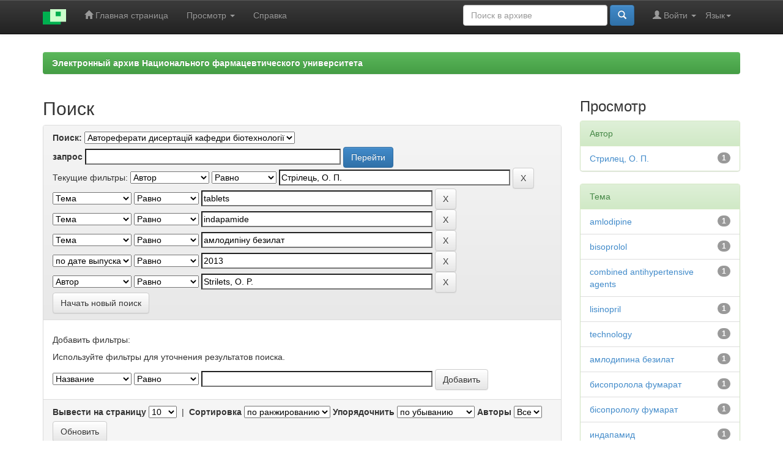

--- FILE ---
content_type: text/html;charset=UTF-8
request_url: https://dspace.nuph.edu.ua/handle/123456789/1166/simple-search?query=&sort_by=score&order=desc&rpp=10&filter_field_1=author&filter_type_1=equals&filter_value_1=%D0%A1%D1%82%D1%80%D1%96%D0%BB%D0%B5%D1%86%D1%8C%2C+%D0%9E.+%D0%9F.&filter_field_2=subject&filter_type_2=equals&filter_value_2=tablets&filter_field_3=subject&filter_type_3=equals&filter_value_3=indapamide&filter_field_4=subject&filter_type_4=equals&filter_value_4=%D0%B0%D0%BC%D0%BB%D0%BE%D0%B4%D0%B8%D0%BF%D1%96%D0%BD%D1%83+%D0%B1%D0%B5%D0%B7%D0%B8%D0%BB%D0%B0%D1%82&filter_field_5=dateIssued&filter_type_5=equals&filter_value_5=2013&etal=0&filtername=author&filterquery=Strilets%2C+O.+P.&filtertype=equals
body_size: 7868
content:


















<!DOCTYPE html>
<html>
    <head>
        <title>eaNUPh: Поиск</title>
        <meta http-equiv="Content-Type" content="text/html; charset=UTF-8" />
        <meta name="Generator" content="DSpace 6.2" />
        <meta name="viewport" content="width=device-width, initial-scale=1.0">
        <link rel="shortcut icon" href="/favicon.ico" type="image/x-icon"/>
        <link rel="stylesheet" href="/static/css/jquery-ui-1.10.3.custom/redmond/jquery-ui-1.10.3.custom.css" type="text/css" />
        <link rel="stylesheet" href="/static/css/bootstrap/bootstrap.min.css" type="text/css" />
		<link rel="stylesheet" href="/static/css/bootstrap/bootstrap.minmy.css" type="text/css" />
        <link rel="stylesheet" href="/static/css/bootstrap/bootstrap-theme.min.css" type="text/css" />
        <link rel="stylesheet" href="/static/css/bootstrap/dspace-theme.css" type="text/css" />

        <link rel="search" type="application/opensearchdescription+xml" href="/open-search/description.xml" title="DSpace"/>

        
        <script type='text/javascript' src="/static/js/jquery/jquery-1.10.2.min.js"></script>
        <script type='text/javascript' src='/static/js/jquery/jquery-ui-1.10.3.custom.min.js'></script>
        <script type='text/javascript' src='/static/js/bootstrap/bootstrap.min.js'></script>
        <script type='text/javascript' src='/static/js/holder.js'></script>
        <script type="text/javascript" src="/utils.js"></script>
        <script type="text/javascript" src="/static/js/choice-support.js"> </script>
        


    
    
        <script>
            (function(i,s,o,g,r,a,m){i['GoogleAnalyticsObject']=r;i[r]=i[r]||function(){
            (i[r].q=i[r].q||[]).push(arguments)},i[r].l=1*new Date();a=s.createElement(o),
            m=s.getElementsByTagName(o)[0];a.async=1;a.src=g;m.parentNode.insertBefore(a,m)
            })(window,document,'script','//www.google-analytics.com/analytics.js','ga');

            ga('create', 'UA-115740465-1', 'auto');
            ga('send', 'pageview');
        </script>
    


    
        <script type="text/javascript">
	var jQ = jQuery.noConflict();
	jQ(document).ready(function() {
		jQ( "#spellCheckQuery").click(function(){
			jQ("#query").val(jQ(this).attr('data-spell'));
			jQ("#main-query-submit").click();
		});
		jQ( "#filterquery" )
			.autocomplete({
				source: function( request, response ) {
					jQ.ajax({
						url: "/json/discovery/autocomplete?query=&filter_field_1=author&filter_type_1=equals&filter_value_1=%D0%A1%D1%82%D1%80%D1%96%D0%BB%D0%B5%D1%86%D1%8C%2C+%D0%9E.+%D0%9F.&filter_field_2=subject&filter_type_2=equals&filter_value_2=tablets&filter_field_3=subject&filter_type_3=equals&filter_value_3=indapamide&filter_field_4=subject&filter_type_4=equals&filter_value_4=%D0%B0%D0%BC%D0%BB%D0%BE%D0%B4%D0%B8%D0%BF%D1%96%D0%BD%D1%83+%D0%B1%D0%B5%D0%B7%D0%B8%D0%BB%D0%B0%D1%82&filter_field_5=dateIssued&filter_type_5=equals&filter_value_5=2013&filter_field_6=author&filter_type_6=equals&filter_value_6=Strilets%2C+O.+P.",
						dataType: "json",
						cache: false,
						data: {
							auto_idx: jQ("#filtername").val(),
							auto_query: request.term,
							auto_sort: 'count',
							auto_type: jQ("#filtertype").val(),
							location: '123456789/1166'	
						},
						success: function( data ) {
							response( jQ.map( data.autocomplete, function( item ) {
								var tmp_val = item.authorityKey;
								if (tmp_val == null || tmp_val == '')
								{
									tmp_val = item.displayedValue;
								}
								return {
									label: item.displayedValue + " (" + item.count + ")",
									value: tmp_val
								};
							}))			
						}
					})
				}
			});
	});
	function validateFilters() {
		return document.getElementById("filterquery").value.length > 0;
	}
</script>
    
    

<!-- HTML5 shim and Respond.js IE8 support of HTML5 elements and media queries -->
<!--[if lt IE 9]>
  <script src="/static/js/html5shiv.js"></script>
  <script src="/static/js/respond.min.js"></script>
<![endif]-->
    </head>

    
    
    <body class="undernavigation">
<a class="sr-only" href="#content">Skip navigation</a>
<header class="navbar navbar-inverse navbar-fixed-top">    
    
            <div class="container">
                

























       <div class="navbar-header">
         <button type="button" class="navbar-toggle" data-toggle="collapse" data-target=".navbar-collapse">
           <span class="icon-bar"></span>
           <span class="icon-bar"></span>
           <span class="icon-bar"></span>
         </button>
         <a class="navbar-brand" href="/"><img height="25" src="/image/dspace-logo-only.png" alt="DSpace logo" /></a>
       </div>
       <nav class="collapse navbar-collapse bs-navbar-collapse" role="navigation">
         <ul class="nav navbar-nav">
           <li class=""><a href="/"><span class="glyphicon glyphicon-home"></span> Главная страница</a></li>
                
           <li class="dropdown">
             <a href="#" class="dropdown-toggle" data-toggle="dropdown">Просмотр <b class="caret"></b></a>
             <ul class="dropdown-menu">
               <li><a href="/community-list">Разделы и коллекции</a></li>
				<li class="divider"></li>
        <li class="dropdown-header">Просмотр ресурсов по:</li>
				
				
				
				      			<li><a href="/browse?type=dateissued">Даты выпуска</a></li>
					
				      			<li><a href="/browse?type=author">Автор</a></li>
					
				      			<li><a href="/browse?type=title">Заглавие</a></li>
					
				      			<li><a href="/browse?type=subject">Темы</a></li>
					
				      			<li><a href="/browse?type=type">Типы содержания</a></li>
					
				    
					<li><a href="/top">ТОП 10 Просмотров</a></li>
					
					
				

            </ul>
          </li>
          <li class=""><script type="text/javascript">
<!-- Javascript starts here
document.write('<a href="#" onClick="var popupwin = window.open(\'/help/index_ru.html\',\'dspacepopup\',\'height=600,width=550,resizable,scrollbars\');popupwin.focus();return false;">Справка<\/a>');
// -->
</script><noscript><a href="/help/index_ru.html" target="dspacepopup">Справка</a></noscript></li>
       </ul>

 
    <div class="nav navbar-nav navbar-right">
	 <ul class="nav navbar-nav navbar-right">
      <li class="dropdown">
       <a href="#" class="dropdown-toggle" data-toggle="dropdown">Язык<b class="caret"></b></a>
        <ul class="dropdown-menu">
 
      <li>
        <a onclick="javascript:document.repost.locale.value='uk';
                  document.repost.submit();" href="http://dspace.nuph.edu.ua/handle/123456789/1166/simple-search?locale=uk">
         українська
       </a>
      </li>
 
      <li>
        <a onclick="javascript:document.repost.locale.value='ru';
                  document.repost.submit();" href="http://dspace.nuph.edu.ua/handle/123456789/1166/simple-search?locale=ru">
         русский
       </a>
      </li>
 
      <li>
        <a onclick="javascript:document.repost.locale.value='en';
                  document.repost.submit();" href="http://dspace.nuph.edu.ua/handle/123456789/1166/simple-search?locale=en">
         English
       </a>
      </li>
 
     </ul>
    </li>
    </ul>
  </div>
 
 
       <div class="nav navbar-nav navbar-right">
		<ul class="nav navbar-nav navbar-right">
         <li class="dropdown">
         
             <a href="#" class="dropdown-toggle" data-toggle="dropdown"><span class="glyphicon glyphicon-user"></span> Войти <b class="caret"></b></a>
	             
             <ul class="dropdown-menu">
               <li><a href="/mydspace">Мой архив ресурсов</a></li>
               <li><a href="/subscribe">Обновления на e-mail</a></li>
               <li><a href="/profile">Редактировать профиль</a></li>

		
             </ul>
           </li>
          </ul>
          
	
	<form method="get" action="/simple-search" class="navbar-form navbar-right">
	    <div class="form-group">
          <input type="text" class="form-control" placeholder="Поиск&nbsp;в&nbsp;архиве" name="query" id="tequery" size="25"/>
        </div>
        <button type="submit" class="btn btn-primary"><span class="glyphicon glyphicon-search"></span></button>

	</form></div>
    </nav>

            </div>

</header>

<main id="content" role="main">

<br/>
                

<div class="container">
    



  








<ol class="breadcrumb btn-success">

<li><a href="/">Электронный архив Национального фармацевтического университета</a></li>

</ol>

</div>                



        
<div class="container">

    <div class="row">
    <div class="col-md-9">
	







































    

<h2>Поиск</h2>

<div class="discovery-search-form panel panel-default">
    
	<div class="discovery-query panel-heading">
    <form action="simple-search" method="get">
        <label for="tlocation">
         	Поиск:
        </label>
        <select name="location" id="tlocation">

            <option value="/">Весь архив электронных ресурсов</option>

            <option value="123456789/36" >
                Підрозділи НФаУ
            </option>

            <option value="123456789/42" >
                Кафедри
            </option>

            <option value="123456789/49" >
                Кафедра  бiотехнологiї
            </option>

            <option value="123456789/1166" selected="selected">
                Автореферати дисертацій кафедри бiотехнологiї
            </option>

        </select><br/>
        <label for="query">запрос</label>
        <input type="text" size="50" id="query" name="query" value=""/>
        <input type="submit" id="main-query-submit" class="btn btn-primary" value="Перейти" />
                  
        <input type="hidden" value="10" name="rpp" />
        <input type="hidden" value="score" name="sort_by" />
        <input type="hidden" value="desc" name="order" />
                                
		<div class="discovery-search-appliedFilters">
		<span>Текущие фильтры:</span>
		
			    <select id="filter_field_1" name="filter_field_1">
				<option value="title">Название</option><option value="author" selected="selected">Автор</option><option value="subject">Тема</option><option value="dateIssued">по дате выпуска</option><option value="has_content_in_original_bundle">Has File(s)</option>
				</select>
				<select id="filter_type_1" name="filter_type_1">
				<option value="equals" selected="selected">Равно</option><option value="contains">Содержит</option><option value="authority">ID</option><option value="notequals">Не равно</option><option value="notcontains">Не содержит</option><option value="notauthority">Не ID</option>
				</select>
				<input type="text" id="filter_value_1" name="filter_value_1" value="Стрілець,&#x20;О.&#x20;П." size="45"/>
				<input class="btn btn-default" type="submit" id="submit_filter_remove_1" name="submit_filter_remove_1" value="X" />
				<br/>
				
			    <select id="filter_field_2" name="filter_field_2">
				<option value="title">Название</option><option value="author">Автор</option><option value="subject" selected="selected">Тема</option><option value="dateIssued">по дате выпуска</option><option value="has_content_in_original_bundle">Has File(s)</option>
				</select>
				<select id="filter_type_2" name="filter_type_2">
				<option value="equals" selected="selected">Равно</option><option value="contains">Содержит</option><option value="authority">ID</option><option value="notequals">Не равно</option><option value="notcontains">Не содержит</option><option value="notauthority">Не ID</option>
				</select>
				<input type="text" id="filter_value_2" name="filter_value_2" value="tablets" size="45"/>
				<input class="btn btn-default" type="submit" id="submit_filter_remove_2" name="submit_filter_remove_2" value="X" />
				<br/>
				
			    <select id="filter_field_3" name="filter_field_3">
				<option value="title">Название</option><option value="author">Автор</option><option value="subject" selected="selected">Тема</option><option value="dateIssued">по дате выпуска</option><option value="has_content_in_original_bundle">Has File(s)</option>
				</select>
				<select id="filter_type_3" name="filter_type_3">
				<option value="equals" selected="selected">Равно</option><option value="contains">Содержит</option><option value="authority">ID</option><option value="notequals">Не равно</option><option value="notcontains">Не содержит</option><option value="notauthority">Не ID</option>
				</select>
				<input type="text" id="filter_value_3" name="filter_value_3" value="indapamide" size="45"/>
				<input class="btn btn-default" type="submit" id="submit_filter_remove_3" name="submit_filter_remove_3" value="X" />
				<br/>
				
			    <select id="filter_field_4" name="filter_field_4">
				<option value="title">Название</option><option value="author">Автор</option><option value="subject" selected="selected">Тема</option><option value="dateIssued">по дате выпуска</option><option value="has_content_in_original_bundle">Has File(s)</option>
				</select>
				<select id="filter_type_4" name="filter_type_4">
				<option value="equals" selected="selected">Равно</option><option value="contains">Содержит</option><option value="authority">ID</option><option value="notequals">Не равно</option><option value="notcontains">Не содержит</option><option value="notauthority">Не ID</option>
				</select>
				<input type="text" id="filter_value_4" name="filter_value_4" value="амлодипіну&#x20;безилат" size="45"/>
				<input class="btn btn-default" type="submit" id="submit_filter_remove_4" name="submit_filter_remove_4" value="X" />
				<br/>
				
			    <select id="filter_field_5" name="filter_field_5">
				<option value="title">Название</option><option value="author">Автор</option><option value="subject">Тема</option><option value="dateIssued" selected="selected">по дате выпуска</option><option value="has_content_in_original_bundle">Has File(s)</option>
				</select>
				<select id="filter_type_5" name="filter_type_5">
				<option value="equals" selected="selected">Равно</option><option value="contains">Содержит</option><option value="authority">ID</option><option value="notequals">Не равно</option><option value="notcontains">Не содержит</option><option value="notauthority">Не ID</option>
				</select>
				<input type="text" id="filter_value_5" name="filter_value_5" value="2013" size="45"/>
				<input class="btn btn-default" type="submit" id="submit_filter_remove_5" name="submit_filter_remove_5" value="X" />
				<br/>
				
			    <select id="filter_field_6" name="filter_field_6">
				<option value="title">Название</option><option value="author" selected="selected">Автор</option><option value="subject">Тема</option><option value="dateIssued">по дате выпуска</option><option value="has_content_in_original_bundle">Has File(s)</option>
				</select>
				<select id="filter_type_6" name="filter_type_6">
				<option value="equals" selected="selected">Равно</option><option value="contains">Содержит</option><option value="authority">ID</option><option value="notequals">Не равно</option><option value="notcontains">Не содержит</option><option value="notauthority">Не ID</option>
				</select>
				<input type="text" id="filter_value_6" name="filter_value_6" value="Strilets,&#x20;O.&#x20;P." size="45"/>
				<input class="btn btn-default" type="submit" id="submit_filter_remove_6" name="submit_filter_remove_6" value="X" />
				<br/>
				
		</div>

<a class="btn btn-default" href="/simple-search">Начать новый поиск</a>	
		</form>
		</div>

		<div class="discovery-search-filters panel-body">
		<h5>Добавить фильтры:</h5>
		<p class="discovery-search-filters-hint">Используйте фильтры для уточнения результатов поиска.</p>
		<form action="simple-search" method="get">
		<input type="hidden" value="123456789&#x2F;1166" name="location" />
		<input type="hidden" value="" name="query" />
		
				    <input type="hidden" id="filter_field_1" name="filter_field_1" value="author" />
					<input type="hidden" id="filter_type_1" name="filter_type_1" value="equals" />
					<input type="hidden" id="filter_value_1" name="filter_value_1" value="Стрілець,&#x20;О.&#x20;П." />
					
				    <input type="hidden" id="filter_field_2" name="filter_field_2" value="subject" />
					<input type="hidden" id="filter_type_2" name="filter_type_2" value="equals" />
					<input type="hidden" id="filter_value_2" name="filter_value_2" value="tablets" />
					
				    <input type="hidden" id="filter_field_3" name="filter_field_3" value="subject" />
					<input type="hidden" id="filter_type_3" name="filter_type_3" value="equals" />
					<input type="hidden" id="filter_value_3" name="filter_value_3" value="indapamide" />
					
				    <input type="hidden" id="filter_field_4" name="filter_field_4" value="subject" />
					<input type="hidden" id="filter_type_4" name="filter_type_4" value="equals" />
					<input type="hidden" id="filter_value_4" name="filter_value_4" value="амлодипіну&#x20;безилат" />
					
				    <input type="hidden" id="filter_field_5" name="filter_field_5" value="dateIssued" />
					<input type="hidden" id="filter_type_5" name="filter_type_5" value="equals" />
					<input type="hidden" id="filter_value_5" name="filter_value_5" value="2013" />
					
				    <input type="hidden" id="filter_field_6" name="filter_field_6" value="author" />
					<input type="hidden" id="filter_type_6" name="filter_type_6" value="equals" />
					<input type="hidden" id="filter_value_6" name="filter_value_6" value="Strilets,&#x20;O.&#x20;P." />
					
		<select id="filtername" name="filtername">
		<option value="title">Название</option><option value="author">Автор</option><option value="subject">Тема</option><option value="dateIssued">по дате выпуска</option><option value="has_content_in_original_bundle">Has File(s)</option>
		</select>
		<select id="filtertype" name="filtertype">
		<option value="equals">Равно</option><option value="contains">Содержит</option><option value="authority">ID</option><option value="notequals">Не равно</option><option value="notcontains">Не содержит</option><option value="notauthority">Не ID</option>
		</select>
		<input type="text" id="filterquery" name="filterquery" size="45" required="required" />
		<input type="hidden" value="10" name="rpp" />
		<input type="hidden" value="score" name="sort_by" />
		<input type="hidden" value="desc" name="order" />
		<input class="btn btn-default" type="submit" value="Добавить" onclick="return validateFilters()" />
		</form>
		</div>        

        
   <div class="discovery-pagination-controls panel-footer">
   <form action="simple-search" method="get">
   <input type="hidden" value="123456789&#x2F;1166" name="location" />
   <input type="hidden" value="" name="query" />
	
				    <input type="hidden" id="filter_field_1" name="filter_field_1" value="author" />
					<input type="hidden" id="filter_type_1" name="filter_type_1" value="equals" />
					<input type="hidden" id="filter_value_1" name="filter_value_1" value="Стрілець,&#x20;О.&#x20;П." />
					
				    <input type="hidden" id="filter_field_2" name="filter_field_2" value="subject" />
					<input type="hidden" id="filter_type_2" name="filter_type_2" value="equals" />
					<input type="hidden" id="filter_value_2" name="filter_value_2" value="tablets" />
					
				    <input type="hidden" id="filter_field_3" name="filter_field_3" value="subject" />
					<input type="hidden" id="filter_type_3" name="filter_type_3" value="equals" />
					<input type="hidden" id="filter_value_3" name="filter_value_3" value="indapamide" />
					
				    <input type="hidden" id="filter_field_4" name="filter_field_4" value="subject" />
					<input type="hidden" id="filter_type_4" name="filter_type_4" value="equals" />
					<input type="hidden" id="filter_value_4" name="filter_value_4" value="амлодипіну&#x20;безилат" />
					
				    <input type="hidden" id="filter_field_5" name="filter_field_5" value="dateIssued" />
					<input type="hidden" id="filter_type_5" name="filter_type_5" value="equals" />
					<input type="hidden" id="filter_value_5" name="filter_value_5" value="2013" />
					
				    <input type="hidden" id="filter_field_6" name="filter_field_6" value="author" />
					<input type="hidden" id="filter_type_6" name="filter_type_6" value="equals" />
					<input type="hidden" id="filter_value_6" name="filter_value_6" value="Strilets,&#x20;O.&#x20;P." />
						
           <label for="rpp">Вывести на страницу</label>
           <select name="rpp" id="rpp">

                   <option value="5" >5</option>

                   <option value="10" selected="selected">10</option>

                   <option value="15" >15</option>

                   <option value="20" >20</option>

                   <option value="25" >25</option>

                   <option value="30" >30</option>

                   <option value="35" >35</option>

                   <option value="40" >40</option>

                   <option value="45" >45</option>

                   <option value="50" >50</option>

                   <option value="55" >55</option>

                   <option value="60" >60</option>

                   <option value="65" >65</option>

                   <option value="70" >70</option>

                   <option value="75" >75</option>

                   <option value="80" >80</option>

                   <option value="85" >85</option>

                   <option value="90" >90</option>

                   <option value="95" >95</option>

                   <option value="100" >100</option>

           </select>
           &nbsp;|&nbsp;

               <label for="sort_by">Сортировка</label>
               <select name="sort_by" id="sort_by">
                   <option value="score">по ранжированию</option>
 <option value="dc.title_sort" >по названию</option> <option value="dc.date.issued_dt" >по дате выпуска</option>
               </select>

           <label for="order">Упорядочнить</label>
           <select name="order" id="order">
               <option value="ASC" >по возрастанию</option>
               <option value="DESC" selected="selected">по убыванию</option>
           </select>
           <label for="etal">Авторы</label>
           <select name="etal" id="etal">

               <option value="0" selected="selected">Все</option>
<option value="1" >1</option>
                       <option value="5" >5</option>

                       <option value="10" >10</option>

                       <option value="15" >15</option>

                       <option value="20" >20</option>

                       <option value="25" >25</option>

                       <option value="30" >30</option>

                       <option value="35" >35</option>

                       <option value="40" >40</option>

                       <option value="45" >45</option>

                       <option value="50" >50</option>

           </select>
           <input class="btn btn-default" type="submit" name="submit_search" value="Обновить" />


</form>
   </div>
</div>   

<hr/>
<div class="discovery-result-pagination row container">

    
	<div class="alert alert-info">Результаты 1-1 из 1.</div>
    <ul class="pagination pull-right">
	<li class="disabled"><span>назад</span></li>
	
	<li class="active"><span>1</span></li>

	<li class="disabled"><span>дальше</span></li>
	</ul>
<!-- give a content to the div -->
</div>
<div class="discovery-result-results">





    <div class="panel panel-info">
    <div class="panel-heading">Найденные ресурсы:</div>
    <table align="center" class="table" summary="This table browses all dspace content">
<colgroup><col width="130" /><col width="60%" /><col width="40%" /></colgroup>
<tr>
<th id="t1" class="oddRowEvenCol">Дата выпуска</th><th id="t2" class="oddRowOddCol">Название</th><th id="t3" class="oddRowEvenCol">Автор(ы)</th></tr><tr><td headers="t1" ><em>2013</em></td><td headers="t2" ><a href="/handle/123456789/3059">Наукове&#x20;і&#x20;експериментальне&#x20;обґрунтування&#x20;складу&#x20;і&#x20;технології&#x20;комбінованих&#x20;таблетованих&#x20;лікарських&#x20;форм&#x20;антигіпертензивної&#x20;дії</a></td><td headers="t3" ><em><a href="/browse?type=author&amp;value=%D0%A1%D1%82%D1%80%D1%96%D0%BB%D0%B5%D1%86%D1%8C%2C+%D0%9E.+%D0%9F.">Стрілець,&#x20;О.&#x20;П.</a>; <a href="/browse?type=author&amp;value=%D0%A1%D1%82%D1%80%D0%B8%D0%BB%D0%B5%D1%86%2C+%D0%9E.+%D0%9F.">Стрилец,&#x20;О.&#x20;П.</a>; <a href="/browse?type=author&amp;value=Strilets%2C+O.+P.">Strilets,&#x20;O.&#x20;P.</a></em></td></tr>
</table>

    </div>

</div>
















            

	</div>
	<div class="col-md-3">
                    


<h3 class="facets">Просмотр</h3>
<div id="facets" class="facetsBox">

<div id="facet_author" class="panel panel-success">
	    <div class="panel-heading">Автор</div>
	    <ul class="list-group"><li class="list-group-item"><span class="badge">1</span> <a href="/handle/123456789/1166/simple-search?query=&amp;sort_by=score&amp;order=desc&amp;rpp=10&amp;filter_field_1=author&amp;filter_type_1=equals&amp;filter_value_1=%D0%A1%D1%82%D1%80%D1%96%D0%BB%D0%B5%D1%86%D1%8C%2C+%D0%9E.+%D0%9F.&amp;filter_field_2=subject&amp;filter_type_2=equals&amp;filter_value_2=tablets&amp;filter_field_3=subject&amp;filter_type_3=equals&amp;filter_value_3=indapamide&amp;filter_field_4=subject&amp;filter_type_4=equals&amp;filter_value_4=%D0%B0%D0%BC%D0%BB%D0%BE%D0%B4%D0%B8%D0%BF%D1%96%D0%BD%D1%83+%D0%B1%D0%B5%D0%B7%D0%B8%D0%BB%D0%B0%D1%82&amp;filter_field_5=dateIssued&amp;filter_type_5=equals&amp;filter_value_5=2013&amp;filter_field_6=author&amp;filter_type_6=equals&amp;filter_value_6=Strilets%2C+O.+P.&amp;etal=0&amp;filtername=author&amp;filterquery=%D0%A1%D1%82%D1%80%D0%B8%D0%BB%D0%B5%D1%86%2C+%D0%9E.+%D0%9F.&amp;filtertype=equals"
                title="Фильтр по Стрилец, О. П.">
                Стрилец, О. П.</a></li></ul></div><div id="facet_subject" class="panel panel-success">
	    <div class="panel-heading">Тема</div>
	    <ul class="list-group"><li class="list-group-item"><span class="badge">1</span> <a href="/handle/123456789/1166/simple-search?query=&amp;sort_by=score&amp;order=desc&amp;rpp=10&amp;filter_field_1=author&amp;filter_type_1=equals&amp;filter_value_1=%D0%A1%D1%82%D1%80%D1%96%D0%BB%D0%B5%D1%86%D1%8C%2C+%D0%9E.+%D0%9F.&amp;filter_field_2=subject&amp;filter_type_2=equals&amp;filter_value_2=tablets&amp;filter_field_3=subject&amp;filter_type_3=equals&amp;filter_value_3=indapamide&amp;filter_field_4=subject&amp;filter_type_4=equals&amp;filter_value_4=%D0%B0%D0%BC%D0%BB%D0%BE%D0%B4%D0%B8%D0%BF%D1%96%D0%BD%D1%83+%D0%B1%D0%B5%D0%B7%D0%B8%D0%BB%D0%B0%D1%82&amp;filter_field_5=dateIssued&amp;filter_type_5=equals&amp;filter_value_5=2013&amp;filter_field_6=author&amp;filter_type_6=equals&amp;filter_value_6=Strilets%2C+O.+P.&amp;etal=0&amp;filtername=subject&amp;filterquery=amlodipine&amp;filtertype=equals"
                title="Фильтр по amlodipine">
                amlodipine</a></li><li class="list-group-item"><span class="badge">1</span> <a href="/handle/123456789/1166/simple-search?query=&amp;sort_by=score&amp;order=desc&amp;rpp=10&amp;filter_field_1=author&amp;filter_type_1=equals&amp;filter_value_1=%D0%A1%D1%82%D1%80%D1%96%D0%BB%D0%B5%D1%86%D1%8C%2C+%D0%9E.+%D0%9F.&amp;filter_field_2=subject&amp;filter_type_2=equals&amp;filter_value_2=tablets&amp;filter_field_3=subject&amp;filter_type_3=equals&amp;filter_value_3=indapamide&amp;filter_field_4=subject&amp;filter_type_4=equals&amp;filter_value_4=%D0%B0%D0%BC%D0%BB%D0%BE%D0%B4%D0%B8%D0%BF%D1%96%D0%BD%D1%83+%D0%B1%D0%B5%D0%B7%D0%B8%D0%BB%D0%B0%D1%82&amp;filter_field_5=dateIssued&amp;filter_type_5=equals&amp;filter_value_5=2013&amp;filter_field_6=author&amp;filter_type_6=equals&amp;filter_value_6=Strilets%2C+O.+P.&amp;etal=0&amp;filtername=subject&amp;filterquery=bisoprolol&amp;filtertype=equals"
                title="Фильтр по bisoprolol">
                bisoprolol</a></li><li class="list-group-item"><span class="badge">1</span> <a href="/handle/123456789/1166/simple-search?query=&amp;sort_by=score&amp;order=desc&amp;rpp=10&amp;filter_field_1=author&amp;filter_type_1=equals&amp;filter_value_1=%D0%A1%D1%82%D1%80%D1%96%D0%BB%D0%B5%D1%86%D1%8C%2C+%D0%9E.+%D0%9F.&amp;filter_field_2=subject&amp;filter_type_2=equals&amp;filter_value_2=tablets&amp;filter_field_3=subject&amp;filter_type_3=equals&amp;filter_value_3=indapamide&amp;filter_field_4=subject&amp;filter_type_4=equals&amp;filter_value_4=%D0%B0%D0%BC%D0%BB%D0%BE%D0%B4%D0%B8%D0%BF%D1%96%D0%BD%D1%83+%D0%B1%D0%B5%D0%B7%D0%B8%D0%BB%D0%B0%D1%82&amp;filter_field_5=dateIssued&amp;filter_type_5=equals&amp;filter_value_5=2013&amp;filter_field_6=author&amp;filter_type_6=equals&amp;filter_value_6=Strilets%2C+O.+P.&amp;etal=0&amp;filtername=subject&amp;filterquery=combined+antihypertensive+agents&amp;filtertype=equals"
                title="Фильтр по combined antihypertensive agents">
                combined antihypertensive agents</a></li><li class="list-group-item"><span class="badge">1</span> <a href="/handle/123456789/1166/simple-search?query=&amp;sort_by=score&amp;order=desc&amp;rpp=10&amp;filter_field_1=author&amp;filter_type_1=equals&amp;filter_value_1=%D0%A1%D1%82%D1%80%D1%96%D0%BB%D0%B5%D1%86%D1%8C%2C+%D0%9E.+%D0%9F.&amp;filter_field_2=subject&amp;filter_type_2=equals&amp;filter_value_2=tablets&amp;filter_field_3=subject&amp;filter_type_3=equals&amp;filter_value_3=indapamide&amp;filter_field_4=subject&amp;filter_type_4=equals&amp;filter_value_4=%D0%B0%D0%BC%D0%BB%D0%BE%D0%B4%D0%B8%D0%BF%D1%96%D0%BD%D1%83+%D0%B1%D0%B5%D0%B7%D0%B8%D0%BB%D0%B0%D1%82&amp;filter_field_5=dateIssued&amp;filter_type_5=equals&amp;filter_value_5=2013&amp;filter_field_6=author&amp;filter_type_6=equals&amp;filter_value_6=Strilets%2C+O.+P.&amp;etal=0&amp;filtername=subject&amp;filterquery=lisinopril&amp;filtertype=equals"
                title="Фильтр по lisinopril">
                lisinopril</a></li><li class="list-group-item"><span class="badge">1</span> <a href="/handle/123456789/1166/simple-search?query=&amp;sort_by=score&amp;order=desc&amp;rpp=10&amp;filter_field_1=author&amp;filter_type_1=equals&amp;filter_value_1=%D0%A1%D1%82%D1%80%D1%96%D0%BB%D0%B5%D1%86%D1%8C%2C+%D0%9E.+%D0%9F.&amp;filter_field_2=subject&amp;filter_type_2=equals&amp;filter_value_2=tablets&amp;filter_field_3=subject&amp;filter_type_3=equals&amp;filter_value_3=indapamide&amp;filter_field_4=subject&amp;filter_type_4=equals&amp;filter_value_4=%D0%B0%D0%BC%D0%BB%D0%BE%D0%B4%D0%B8%D0%BF%D1%96%D0%BD%D1%83+%D0%B1%D0%B5%D0%B7%D0%B8%D0%BB%D0%B0%D1%82&amp;filter_field_5=dateIssued&amp;filter_type_5=equals&amp;filter_value_5=2013&amp;filter_field_6=author&amp;filter_type_6=equals&amp;filter_value_6=Strilets%2C+O.+P.&amp;etal=0&amp;filtername=subject&amp;filterquery=technology&amp;filtertype=equals"
                title="Фильтр по technology">
                technology</a></li><li class="list-group-item"><span class="badge">1</span> <a href="/handle/123456789/1166/simple-search?query=&amp;sort_by=score&amp;order=desc&amp;rpp=10&amp;filter_field_1=author&amp;filter_type_1=equals&amp;filter_value_1=%D0%A1%D1%82%D1%80%D1%96%D0%BB%D0%B5%D1%86%D1%8C%2C+%D0%9E.+%D0%9F.&amp;filter_field_2=subject&amp;filter_type_2=equals&amp;filter_value_2=tablets&amp;filter_field_3=subject&amp;filter_type_3=equals&amp;filter_value_3=indapamide&amp;filter_field_4=subject&amp;filter_type_4=equals&amp;filter_value_4=%D0%B0%D0%BC%D0%BB%D0%BE%D0%B4%D0%B8%D0%BF%D1%96%D0%BD%D1%83+%D0%B1%D0%B5%D0%B7%D0%B8%D0%BB%D0%B0%D1%82&amp;filter_field_5=dateIssued&amp;filter_type_5=equals&amp;filter_value_5=2013&amp;filter_field_6=author&amp;filter_type_6=equals&amp;filter_value_6=Strilets%2C+O.+P.&amp;etal=0&amp;filtername=subject&amp;filterquery=%D0%B0%D0%BC%D0%BB%D0%BE%D0%B4%D0%B8%D0%BF%D0%B8%D0%BD%D0%B0+%D0%B1%D0%B5%D0%B7%D0%B8%D0%BB%D0%B0%D1%82&amp;filtertype=equals"
                title="Фильтр по амлодипина безилат">
                амлодипина безилат</a></li><li class="list-group-item"><span class="badge">1</span> <a href="/handle/123456789/1166/simple-search?query=&amp;sort_by=score&amp;order=desc&amp;rpp=10&amp;filter_field_1=author&amp;filter_type_1=equals&amp;filter_value_1=%D0%A1%D1%82%D1%80%D1%96%D0%BB%D0%B5%D1%86%D1%8C%2C+%D0%9E.+%D0%9F.&amp;filter_field_2=subject&amp;filter_type_2=equals&amp;filter_value_2=tablets&amp;filter_field_3=subject&amp;filter_type_3=equals&amp;filter_value_3=indapamide&amp;filter_field_4=subject&amp;filter_type_4=equals&amp;filter_value_4=%D0%B0%D0%BC%D0%BB%D0%BE%D0%B4%D0%B8%D0%BF%D1%96%D0%BD%D1%83+%D0%B1%D0%B5%D0%B7%D0%B8%D0%BB%D0%B0%D1%82&amp;filter_field_5=dateIssued&amp;filter_type_5=equals&amp;filter_value_5=2013&amp;filter_field_6=author&amp;filter_type_6=equals&amp;filter_value_6=Strilets%2C+O.+P.&amp;etal=0&amp;filtername=subject&amp;filterquery=%D0%B1%D0%B8%D1%81%D0%BE%D0%BF%D1%80%D0%BE%D0%BB%D0%BE%D0%BB%D0%B0+%D1%84%D1%83%D0%BC%D0%B0%D1%80%D0%B0%D1%82&amp;filtertype=equals"
                title="Фильтр по бисопролола фумарат">
                бисопролола фумарат</a></li><li class="list-group-item"><span class="badge">1</span> <a href="/handle/123456789/1166/simple-search?query=&amp;sort_by=score&amp;order=desc&amp;rpp=10&amp;filter_field_1=author&amp;filter_type_1=equals&amp;filter_value_1=%D0%A1%D1%82%D1%80%D1%96%D0%BB%D0%B5%D1%86%D1%8C%2C+%D0%9E.+%D0%9F.&amp;filter_field_2=subject&amp;filter_type_2=equals&amp;filter_value_2=tablets&amp;filter_field_3=subject&amp;filter_type_3=equals&amp;filter_value_3=indapamide&amp;filter_field_4=subject&amp;filter_type_4=equals&amp;filter_value_4=%D0%B0%D0%BC%D0%BB%D0%BE%D0%B4%D0%B8%D0%BF%D1%96%D0%BD%D1%83+%D0%B1%D0%B5%D0%B7%D0%B8%D0%BB%D0%B0%D1%82&amp;filter_field_5=dateIssued&amp;filter_type_5=equals&amp;filter_value_5=2013&amp;filter_field_6=author&amp;filter_type_6=equals&amp;filter_value_6=Strilets%2C+O.+P.&amp;etal=0&amp;filtername=subject&amp;filterquery=%D0%B1%D1%96%D1%81%D0%BE%D0%BF%D1%80%D0%BE%D0%BB%D0%BE%D0%BB%D1%83+%D1%84%D1%83%D0%BC%D0%B0%D1%80%D0%B0%D1%82&amp;filtertype=equals"
                title="Фильтр по бісопрололу фумарат">
                бісопрололу фумарат</a></li><li class="list-group-item"><span class="badge">1</span> <a href="/handle/123456789/1166/simple-search?query=&amp;sort_by=score&amp;order=desc&amp;rpp=10&amp;filter_field_1=author&amp;filter_type_1=equals&amp;filter_value_1=%D0%A1%D1%82%D1%80%D1%96%D0%BB%D0%B5%D1%86%D1%8C%2C+%D0%9E.+%D0%9F.&amp;filter_field_2=subject&amp;filter_type_2=equals&amp;filter_value_2=tablets&amp;filter_field_3=subject&amp;filter_type_3=equals&amp;filter_value_3=indapamide&amp;filter_field_4=subject&amp;filter_type_4=equals&amp;filter_value_4=%D0%B0%D0%BC%D0%BB%D0%BE%D0%B4%D0%B8%D0%BF%D1%96%D0%BD%D1%83+%D0%B1%D0%B5%D0%B7%D0%B8%D0%BB%D0%B0%D1%82&amp;filter_field_5=dateIssued&amp;filter_type_5=equals&amp;filter_value_5=2013&amp;filter_field_6=author&amp;filter_type_6=equals&amp;filter_value_6=Strilets%2C+O.+P.&amp;etal=0&amp;filtername=subject&amp;filterquery=%D0%B8%D0%BD%D0%B4%D0%B0%D0%BF%D0%B0%D0%BC%D0%B8%D0%B4&amp;filtertype=equals"
                title="Фильтр по индапамид">
                индапамид</a></li><li class="list-group-item"><span class="badge">1</span> <a href="/handle/123456789/1166/simple-search?query=&amp;sort_by=score&amp;order=desc&amp;rpp=10&amp;filter_field_1=author&amp;filter_type_1=equals&amp;filter_value_1=%D0%A1%D1%82%D1%80%D1%96%D0%BB%D0%B5%D1%86%D1%8C%2C+%D0%9E.+%D0%9F.&amp;filter_field_2=subject&amp;filter_type_2=equals&amp;filter_value_2=tablets&amp;filter_field_3=subject&amp;filter_type_3=equals&amp;filter_value_3=indapamide&amp;filter_field_4=subject&amp;filter_type_4=equals&amp;filter_value_4=%D0%B0%D0%BC%D0%BB%D0%BE%D0%B4%D0%B8%D0%BF%D1%96%D0%BD%D1%83+%D0%B1%D0%B5%D0%B7%D0%B8%D0%BB%D0%B0%D1%82&amp;filter_field_5=dateIssued&amp;filter_type_5=equals&amp;filter_value_5=2013&amp;filter_field_6=author&amp;filter_type_6=equals&amp;filter_value_6=Strilets%2C+O.+P.&amp;etal=0&amp;filtername=subject&amp;filterquery=%D0%BA%D0%BE%D0%BC%D0%B1%D0%B8%D0%BD%D0%B8%D1%80%D0%BE%D0%B2%D0%B0%D0%BD%D0%BD%D1%8B%D0%B5+%D0%B0%D0%BD%D1%82%D0%B8%D0%B3%D0%B8%D0%BF%D0%B5%D1%80%D1%82%D0%B5%D0%BD%D0%B7%D0%B8%D0%B2%D0%BD%D1%8B%D0%B5+%D1%81%D1%80%D0%B5%D0%B4%D1%81%D1%82%D0%B2%D0%B0&amp;filtertype=equals"
                title="Фильтр по комбинированные антигипертензивные средства">
                комбинированные антигипертензивны...</a></li><li class="list-group-item"><span style="visibility: hidden;">.</span>
	        
            
            <a href="/handle/123456789/1166/simple-search?query=&amp;sort_by=score&amp;order=desc&amp;rpp=10&amp;filter_field_1=author&amp;filter_type_1=equals&amp;filter_value_1=%D0%A1%D1%82%D1%80%D1%96%D0%BB%D0%B5%D1%86%D1%8C%2C+%D0%9E.+%D0%9F.&amp;filter_field_2=subject&amp;filter_type_2=equals&amp;filter_value_2=tablets&amp;filter_field_3=subject&amp;filter_type_3=equals&amp;filter_value_3=indapamide&amp;filter_field_4=subject&amp;filter_type_4=equals&amp;filter_value_4=%D0%B0%D0%BC%D0%BB%D0%BE%D0%B4%D0%B8%D0%BF%D1%96%D0%BD%D1%83+%D0%B1%D0%B5%D0%B7%D0%B8%D0%BB%D0%B0%D1%82&amp;filter_field_5=dateIssued&amp;filter_type_5=equals&amp;filter_value_5=2013&amp;filter_field_6=author&amp;filter_type_6=equals&amp;filter_value_6=Strilets%2C+O.+P.&amp;etal=0&amp;subject_page=1"><span class="pull-right">дальше ></span></a>
            </li></ul></div><div id="facet_has_content_in_original_bundle" class="panel panel-success">
	    <div class="panel-heading">Has File(s)</div>
	    <ul class="list-group"><li class="list-group-item"><span class="badge">1</span> <a href="/handle/123456789/1166/simple-search?query=&amp;sort_by=score&amp;order=desc&amp;rpp=10&amp;filter_field_1=author&amp;filter_type_1=equals&amp;filter_value_1=%D0%A1%D1%82%D1%80%D1%96%D0%BB%D0%B5%D1%86%D1%8C%2C+%D0%9E.+%D0%9F.&amp;filter_field_2=subject&amp;filter_type_2=equals&amp;filter_value_2=tablets&amp;filter_field_3=subject&amp;filter_type_3=equals&amp;filter_value_3=indapamide&amp;filter_field_4=subject&amp;filter_type_4=equals&amp;filter_value_4=%D0%B0%D0%BC%D0%BB%D0%BE%D0%B4%D0%B8%D0%BF%D1%96%D0%BD%D1%83+%D0%B1%D0%B5%D0%B7%D0%B8%D0%BB%D0%B0%D1%82&amp;filter_field_5=dateIssued&amp;filter_type_5=equals&amp;filter_value_5=2013&amp;filter_field_6=author&amp;filter_type_6=equals&amp;filter_value_6=Strilets%2C+O.+P.&amp;etal=0&amp;filtername=has_content_in_original_bundle&amp;filterquery=true&amp;filtertype=equals"
                title="Фильтр по true">
                true</a></li></ul></div>

</div>


    </div>
    </div>       

</div>
</main>
            
             <footer class="navbar navbar-inverse navbar-bottom">
             <div id="designedby" class="container text-muted">
             Тема от <a href="http://www.cineca.it"><img
                                    src="/image/logo-cineca-small.png"
                                    alt="Logo CINECA" /></a>
			<div id="footer_feedback" class="pull-right">                                    
                                <p class="text-muted"><a target="_blank" href="http://www.dspace.org/">DSpace Software</a> Copyright&nbsp;&copy;&nbsp;2002-2005&nbsp;<a target="_blank" href="http://web.mit.edu/">MIT</a>&nbsp;and&nbsp;<a target="_blank" href="http://www.hp.com/">Hewlett-Packard</a>&nbsp;-
                                <a target="_blank" href="/feedback">Обратная связь</a>
                                <a href="/htmlmap"></a></p>
                                </div>
			</div>
    </footer>
    </body>
</html>
